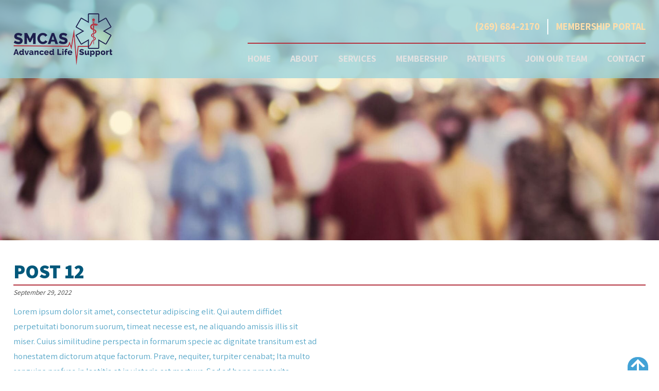

--- FILE ---
content_type: text/html; charset=UTF-8
request_url: https://www.smcas.org/post-12
body_size: 4832
content:
<!DOCTYPE html><html lang="en-US" class="no-js"><head><title>Post 12</title><meta name='robots' content='max-image-preview:large' /><meta name="Content-Type" charset="utf-8"><meta http-equiv="X-UA-Compatible" content="ID=EDGE"><meta name="viewport" content="width=device-width, initial-scale=1.0"><link rel="shortcut icon" href="https://www.smcas.org/wp-content/themes/bluefire/img/favicon.ico" type="image/x-icon"><link rel="apple-touch-icon-precomposed" href="https://www.smcas.org/wp-content/themes/bluefire/img/apple-touch-icon-precomposed-min.png" type="image/x-icon"><link rel="apple-touch-icon-precomposed" href="https://www.smcas.org/wp-content/themes/bluefire/img/apple-touch-icon-72x72-precomposed-min.png" type="image/x-icon"><link rel="apple-touch-icon-precomposed" href="https://www.smcas.org/wp-content/themes/bluefire/img/apple-touch-icon-114x114-precomposed-min.png" type="image/x-icon"><link rel="apple-touch-icon-precomposed" href="https://www.smcas.org/wp-content/themes/bluefire/img/apple-touch-icon-144x144-precomposed-min.png" type="image/x-icon"><meta name="keywords" content="advanced life support ambulance, ambulance services, medical transport" /><meta name="description" content="SMCAS provides advanced life support ambulance services for any patient that needs reliable, professional transport." /><meta property="og:type" content="website" /><meta property="og:title" content="SMCAS | Ambulance Services | Medical Transport | SMCAS" /><meta property="og:description" content="SMCAS is an ambulance service that provides support to Southwest Michigan’s healthcare system though reliable transportation." /><meta property="og:url" content="https://www.smcas.org/post-12" /><meta property="og:site_name" content="SMCAS" /><meta name="twitter:card" content="summary_large_image" /><meta name="twitter:title" content="SMCAS | Ambulance Services | Medical Transport" /><meta name="twitter:description" content="SMCAS is an ambulance service that provides support to Southwest Michigan’s healthcare system though reliable transportation." /><!-- GLOBAL ADD: Google Analytics Tracking Code on this DATE: December 20, 2022 --><!-- Google tag (gtag.js) --><script async src="https://www.googletagmanager.com/gtag/js?id=G-5934FWH8Q5"></script><script> window.dataLayer = window.dataLayer || []; function gtag(){dataLayer.push(arguments);} gtag('js', new Date()); gtag('config', 'G-5934FWH8Q5');</script><link rel="alternate" type="application/rss+xml" title="SMCAS &raquo; Post 12 Comments Feed" href="https://www.smcas.org/post-12/feed" /><style id='wp-img-auto-sizes-contain-inline-css' type='text/css'>img:is([sizes=auto i],[sizes^="auto," i]){contain-intrinsic-size:3000px 1500px}
/*# sourceURL=wp-img-auto-sizes-contain-inline-css */</style><style id='classic-theme-styles-inline-css' type='text/css'>/*! This file is auto-generated */
.wp-block-button__link{color:#fff;background-color:#32373c;border-radius:9999px;box-shadow:none;text-decoration:none;padding:calc(.667em + 2px) calc(1.333em + 2px);font-size:1.125em}.wp-block-file__button{background:#32373c;color:#fff;text-decoration:none}
/*# sourceURL=/wp-includes/css/classic-themes.min.css */</style><link rel='stylesheet' id='dashicons-css' href='https://www.smcas.org/wp-includes/css/dashicons.min.css' type='text/css' media='all' /><link rel='stylesheet' id='bfm-theme-css' href='https://www.smcas.org/wp-content/themes/bluefire/dist/css/style.css' type='text/css' media='all' /><link rel='stylesheet' id='bfm-print-css' href='https://www.smcas.org/wp-content/themes/bluefire/dist/css/print.css' type='text/css' media='print' /><link rel='stylesheet' id='bfm-magnific-popup-css-css' href='https://www.smcas.org/wp-content/themes/bluefire/src/js/magnific-popup/magnific-popup.css' type='text/css' media='all' /><script type="text/javascript" src="https://www.smcas.org/wp-includes/js/jquery/jquery.min.js" id="jquery-core-js"></script><link rel="canonical" href="https://www.smcas.org/post-12" /><meta name="format-detection" content="telephone=no"><style id='global-styles-inline-css' type='text/css'>:root{--wp--preset--aspect-ratio--square: 1;--wp--preset--aspect-ratio--4-3: 4/3;--wp--preset--aspect-ratio--3-4: 3/4;--wp--preset--aspect-ratio--3-2: 3/2;--wp--preset--aspect-ratio--2-3: 2/3;--wp--preset--aspect-ratio--16-9: 16/9;--wp--preset--aspect-ratio--9-16: 9/16;--wp--preset--color--black: #000000;--wp--preset--color--cyan-bluish-gray: #abb8c3;--wp--preset--color--white: #ffffff;--wp--preset--color--pale-pink: #f78da7;--wp--preset--color--vivid-red: #cf2e2e;--wp--preset--color--luminous-vivid-orange: #ff6900;--wp--preset--color--luminous-vivid-amber: #fcb900;--wp--preset--color--light-green-cyan: #7bdcb5;--wp--preset--color--vivid-green-cyan: #00d084;--wp--preset--color--pale-cyan-blue: #8ed1fc;--wp--preset--color--vivid-cyan-blue: #0693e3;--wp--preset--color--vivid-purple: #9b51e0;--wp--preset--gradient--vivid-cyan-blue-to-vivid-purple: linear-gradient(135deg,rgb(6,147,227) 0%,rgb(155,81,224) 100%);--wp--preset--gradient--light-green-cyan-to-vivid-green-cyan: linear-gradient(135deg,rgb(122,220,180) 0%,rgb(0,208,130) 100%);--wp--preset--gradient--luminous-vivid-amber-to-luminous-vivid-orange: linear-gradient(135deg,rgb(252,185,0) 0%,rgb(255,105,0) 100%);--wp--preset--gradient--luminous-vivid-orange-to-vivid-red: linear-gradient(135deg,rgb(255,105,0) 0%,rgb(207,46,46) 100%);--wp--preset--gradient--very-light-gray-to-cyan-bluish-gray: linear-gradient(135deg,rgb(238,238,238) 0%,rgb(169,184,195) 100%);--wp--preset--gradient--cool-to-warm-spectrum: linear-gradient(135deg,rgb(74,234,220) 0%,rgb(151,120,209) 20%,rgb(207,42,186) 40%,rgb(238,44,130) 60%,rgb(251,105,98) 80%,rgb(254,248,76) 100%);--wp--preset--gradient--blush-light-purple: linear-gradient(135deg,rgb(255,206,236) 0%,rgb(152,150,240) 100%);--wp--preset--gradient--blush-bordeaux: linear-gradient(135deg,rgb(254,205,165) 0%,rgb(254,45,45) 50%,rgb(107,0,62) 100%);--wp--preset--gradient--luminous-dusk: linear-gradient(135deg,rgb(255,203,112) 0%,rgb(199,81,192) 50%,rgb(65,88,208) 100%);--wp--preset--gradient--pale-ocean: linear-gradient(135deg,rgb(255,245,203) 0%,rgb(182,227,212) 50%,rgb(51,167,181) 100%);--wp--preset--gradient--electric-grass: linear-gradient(135deg,rgb(202,248,128) 0%,rgb(113,206,126) 100%);--wp--preset--gradient--midnight: linear-gradient(135deg,rgb(2,3,129) 0%,rgb(40,116,252) 100%);--wp--preset--font-size--small: 13px;--wp--preset--font-size--medium: 20px;--wp--preset--font-size--large: 36px;--wp--preset--font-size--x-large: 42px;--wp--preset--spacing--20: 0.44rem;--wp--preset--spacing--30: 0.67rem;--wp--preset--spacing--40: 1rem;--wp--preset--spacing--50: 1.5rem;--wp--preset--spacing--60: 2.25rem;--wp--preset--spacing--70: 3.38rem;--wp--preset--spacing--80: 5.06rem;--wp--preset--shadow--natural: 6px 6px 9px rgba(0, 0, 0, 0.2);--wp--preset--shadow--deep: 12px 12px 50px rgba(0, 0, 0, 0.4);--wp--preset--shadow--sharp: 6px 6px 0px rgba(0, 0, 0, 0.2);--wp--preset--shadow--outlined: 6px 6px 0px -3px rgb(255, 255, 255), 6px 6px rgb(0, 0, 0);--wp--preset--shadow--crisp: 6px 6px 0px rgb(0, 0, 0);}:where(.is-layout-flex){gap: 0.5em;}:where(.is-layout-grid){gap: 0.5em;}body .is-layout-flex{display: flex;}.is-layout-flex{flex-wrap: wrap;align-items: center;}.is-layout-flex > :is(*, div){margin: 0;}body .is-layout-grid{display: grid;}.is-layout-grid > :is(*, div){margin: 0;}:where(.wp-block-columns.is-layout-flex){gap: 2em;}:where(.wp-block-columns.is-layout-grid){gap: 2em;}:where(.wp-block-post-template.is-layout-flex){gap: 1.25em;}:where(.wp-block-post-template.is-layout-grid){gap: 1.25em;}.has-black-color{color: var(--wp--preset--color--black) !important;}.has-cyan-bluish-gray-color{color: var(--wp--preset--color--cyan-bluish-gray) !important;}.has-white-color{color: var(--wp--preset--color--white) !important;}.has-pale-pink-color{color: var(--wp--preset--color--pale-pink) !important;}.has-vivid-red-color{color: var(--wp--preset--color--vivid-red) !important;}.has-luminous-vivid-orange-color{color: var(--wp--preset--color--luminous-vivid-orange) !important;}.has-luminous-vivid-amber-color{color: var(--wp--preset--color--luminous-vivid-amber) !important;}.has-light-green-cyan-color{color: var(--wp--preset--color--light-green-cyan) !important;}.has-vivid-green-cyan-color{color: var(--wp--preset--color--vivid-green-cyan) !important;}.has-pale-cyan-blue-color{color: var(--wp--preset--color--pale-cyan-blue) !important;}.has-vivid-cyan-blue-color{color: var(--wp--preset--color--vivid-cyan-blue) !important;}.has-vivid-purple-color{color: var(--wp--preset--color--vivid-purple) !important;}.has-black-background-color{background-color: var(--wp--preset--color--black) !important;}.has-cyan-bluish-gray-background-color{background-color: var(--wp--preset--color--cyan-bluish-gray) !important;}.has-white-background-color{background-color: var(--wp--preset--color--white) !important;}.has-pale-pink-background-color{background-color: var(--wp--preset--color--pale-pink) !important;}.has-vivid-red-background-color{background-color: var(--wp--preset--color--vivid-red) !important;}.has-luminous-vivid-orange-background-color{background-color: var(--wp--preset--color--luminous-vivid-orange) !important;}.has-luminous-vivid-amber-background-color{background-color: var(--wp--preset--color--luminous-vivid-amber) !important;}.has-light-green-cyan-background-color{background-color: var(--wp--preset--color--light-green-cyan) !important;}.has-vivid-green-cyan-background-color{background-color: var(--wp--preset--color--vivid-green-cyan) !important;}.has-pale-cyan-blue-background-color{background-color: var(--wp--preset--color--pale-cyan-blue) !important;}.has-vivid-cyan-blue-background-color{background-color: var(--wp--preset--color--vivid-cyan-blue) !important;}.has-vivid-purple-background-color{background-color: var(--wp--preset--color--vivid-purple) !important;}.has-black-border-color{border-color: var(--wp--preset--color--black) !important;}.has-cyan-bluish-gray-border-color{border-color: var(--wp--preset--color--cyan-bluish-gray) !important;}.has-white-border-color{border-color: var(--wp--preset--color--white) !important;}.has-pale-pink-border-color{border-color: var(--wp--preset--color--pale-pink) !important;}.has-vivid-red-border-color{border-color: var(--wp--preset--color--vivid-red) !important;}.has-luminous-vivid-orange-border-color{border-color: var(--wp--preset--color--luminous-vivid-orange) !important;}.has-luminous-vivid-amber-border-color{border-color: var(--wp--preset--color--luminous-vivid-amber) !important;}.has-light-green-cyan-border-color{border-color: var(--wp--preset--color--light-green-cyan) !important;}.has-vivid-green-cyan-border-color{border-color: var(--wp--preset--color--vivid-green-cyan) !important;}.has-pale-cyan-blue-border-color{border-color: var(--wp--preset--color--pale-cyan-blue) !important;}.has-vivid-cyan-blue-border-color{border-color: var(--wp--preset--color--vivid-cyan-blue) !important;}.has-vivid-purple-border-color{border-color: var(--wp--preset--color--vivid-purple) !important;}.has-vivid-cyan-blue-to-vivid-purple-gradient-background{background: var(--wp--preset--gradient--vivid-cyan-blue-to-vivid-purple) !important;}.has-light-green-cyan-to-vivid-green-cyan-gradient-background{background: var(--wp--preset--gradient--light-green-cyan-to-vivid-green-cyan) !important;}.has-luminous-vivid-amber-to-luminous-vivid-orange-gradient-background{background: var(--wp--preset--gradient--luminous-vivid-amber-to-luminous-vivid-orange) !important;}.has-luminous-vivid-orange-to-vivid-red-gradient-background{background: var(--wp--preset--gradient--luminous-vivid-orange-to-vivid-red) !important;}.has-very-light-gray-to-cyan-bluish-gray-gradient-background{background: var(--wp--preset--gradient--very-light-gray-to-cyan-bluish-gray) !important;}.has-cool-to-warm-spectrum-gradient-background{background: var(--wp--preset--gradient--cool-to-warm-spectrum) !important;}.has-blush-light-purple-gradient-background{background: var(--wp--preset--gradient--blush-light-purple) !important;}.has-blush-bordeaux-gradient-background{background: var(--wp--preset--gradient--blush-bordeaux) !important;}.has-luminous-dusk-gradient-background{background: var(--wp--preset--gradient--luminous-dusk) !important;}.has-pale-ocean-gradient-background{background: var(--wp--preset--gradient--pale-ocean) !important;}.has-electric-grass-gradient-background{background: var(--wp--preset--gradient--electric-grass) !important;}.has-midnight-gradient-background{background: var(--wp--preset--gradient--midnight) !important;}.has-small-font-size{font-size: var(--wp--preset--font-size--small) !important;}.has-medium-font-size{font-size: var(--wp--preset--font-size--medium) !important;}.has-large-font-size{font-size: var(--wp--preset--font-size--large) !important;}.has-x-large-font-size{font-size: var(--wp--preset--font-size--x-large) !important;}
/*# sourceURL=global-styles-inline-css */</style></head><body class="wp-singular post-template-default single single-post postid-519 single-format-standard wp-theme-bluefire is-subpage browser-chrome tax-term-uncategorized"><section id="header1"><div class="inner"><div class="company-logo"><figure class="imagewrapper"><a href="/"><img loading="lazy" src="https://www.smcas.org/wp-content/uploads/new-default-logo.png" title="new-default-logo" alt="" width="192" height="101"></a></figure></div><div id="blockgroup1" class="blockgroup"><div id="wysiwyg_widgets_widget-2" class="itembox widget widget_wysiwyg_widgets_widget"><!-- Widget by WYSIWYG Widgets v2.3.8 - https://wordpress.org/plugins/wysiwyg-widgets/ --><p><a href="tel: 2696842170">(269) 684-2170</a></p><p><a href="https://smcas.wildapricot.org/" target="_blank" rel="noopener">Membership Portal</a></p><!-- / WYSIWYG Widgets --></div><div id="nav_menu-2" class="itembox widget widget_nav_menu"><div class="menu-main-menu-container"><ul id="menu-main-menu" class="menu"></li><li id="menu-item-782" class="menu-item depth1"><a href="https://www.smcas.org/" >Home</a></li><li id="menu-item-784" class="menu-item depth1"><a href="https://www.smcas.org/about" >About</a><ul class="sub-menu depth2"><li id="menu-item-786" class="menu-item depth2"><a href="https://www.smcas.org/about/about-smcas" >About SMCAS</a></li><li id="menu-item-788" class="menu-item depth2"><a href="https://www.smcas.org/about/leadership-team" >Leadership Team</a></li><li id="menu-item-790" class="menu-item depth2"><a href="https://www.smcas.org/about/board-of-trustees" >Board of Trustees</a></li><li id="menu-item-792" class="menu-item depth2"><a href="https://www.smcas.org/about/community-involvement-events" >Community Involvement &#038; Events</a></li><li id="menu-item-796" class="menu-item depth2"><a href="https://www.smcas.org/about/locations" >Locations</a></li></ul><li id="menu-item-798" class="menu-item depth1"><a href="https://www.smcas.org/services" >Services</a><ul class="sub-menu depth2"><li id="menu-item-800" class="menu-item depth2"><a href="https://www.smcas.org/services/what-we-do" >What We Do</a></li><li id="menu-item-802" class="menu-item depth2"><a href="https://www.smcas.org/services/911-emergency-response" >911 Emergency Response</a></li><li id="menu-item-804" class="menu-item depth2"><a href="https://www.smcas.org/services/911-emergency-response/nonemergency-transports" >Non-Emergency Transports</a></li><li id="menu-item-919" class="menu-item depth2"><a href="https://www.smcas.org/special-event-medical-coverage" >Special Event Medical Coverage</a></li><li id="menu-item-808" class="menu-item depth2"><a href="https://www.smcas.org/services/education-programs" >Education Programs</a></li><li id="menu-item-810" class="menu-item depth2"><a href="https://www.smcas.org/services/faqs" >FAQs</a></li></ul><li id="menu-item-812" class="menu-item depth1"><a href="https://www.smcas.org/membership" >Membership</a></li><li id="menu-item-820" class="menu-item depth1"><a href="https://www.smcas.org/patients" >Patients</a><ul class="sub-menu depth2"><li id="menu-item-824" class="menu-item depth2"><a href="https://www.smcas.org/patients/make-an-online-payment" >Make an Online Payment</a></li><li id="menu-item-826" class="menu-item depth2"><a href="https://www.smcas.org/patients/feedback-form" >Feedback Form</a></li></ul><li id="menu-item-794" class="menu-item depth1"><a href="https://www.smcas.org/join-our-team" >Join Our Team</a></li><li id="menu-item-828" class="menu-item depth1"><a href="https://www.smcas.org/contact" >Contact</a></ul></div></div></div></div></section><section id="header3"><div class="banner"><div class="slideshow-banner-box banner animateoverlay-no short" ><div class="itembox active starting"><div class="slidebox"><figure class="imagewrapper"><img loading="lazy" src="https://www.smcas.org/wp-content/uploads/default-subpage-banner-min.jpg" title="default-subpage-banner-min" alt="" width="1920" height="700"></figure></div><div class="overlay two"></div><div class="overlay animateoverlay-no nothingtoshow active starting"><div class="centerbox"></div></div></div></div></div></section><section id="content" class="single-post outer"><div class="inner" style="padding-bottom: 1px;"><h1 style="text-align: left">Post 12</h1><div class="contentwrap"><div class="textwrap"><div class="post-meta"><div class="date-date">September 29, 2022</div></div><p>Lorem ipsum dolor sit amet, consectetur adipiscing elit. Qui autem diffidet perpetuitati bonorum suorum, timeat necesse est, ne aliquando amissis illis sit miser. Cuius similitudine perspecta in formarum specie ac dignitate transitum est ad honestatem dictorum atque factorum. Prave, nequiter, turpiter cenabat; Ita multo sanguine profuso in laetitia et in victoria est mortuus. Sed ad bona praeterita redeamus. Cum ageremus, inquit, vitae beatum et eundem supremum diem, scribebamus haec. Hoc mihi cum tuo fratre convenit. Nihilo beatiorem esse Metellum quam Regulum. </p><p>Hoc etsi multimodis reprehendi potest, tamen accipio, quod dant. Ad corpus diceres pertinere-, sed ea, quae dixi, ad corpusne refers? Color egregius, integra valitudo, summa gratia, vita denique conferta voluptatum omnium varietate. Nam quibus rebus efficiuntur voluptates, eae non sunt in potestate sapientis. Atque haec ita iustitiae propria sunt, ut sint virtutum reliquarum communia. Mihi enim erit isdem istis fortasse iam utendum. </p><p>Duo Reges: constructio interrete. Vos autem cum perspicuis dubia debeatis illustrare, dubiis perspicua conamini tollere. Quo studio cum satiari non possint, omnium ceterarum rerum obliti níhil abiectum, nihil humile cogitant; Est enim effectrix multarum et magnarum voluptatum. Conclusum est enim contra Cyrenaicos satis acute, nihil ad Epicurum. Non enim, si omnia non sequebatur, idcirco non erat ortus illinc. Multa sunt dicta ab antiquis de contemnendis ac despiciendis rebus humanis; Hoc uno captus Erillus scientiam summum bonum esse defendit nec rem ullam aliam per se expetendam. </p><p>Etsi qui potest intellegi aut cogitari esse aliquod animal, quod se oderit? Num quid tale Democritus? Quicquid porro animo cernimus, id omne oritur a sensibus; Quid igitur dubitamus in tota eius natura quaerere quid sit effectum? </p><p>Atqui reperies, inquit, in hoc quidem pertinacem; Itaque si aut requietem natura non quaereret aut eam posset alia quadam ratione consequi. At ille non pertimuit saneque fidenter: Istis quidem ipsis verbis, inquit; Hos contra singulos dici est melius. </p></div></div></div></section><section id="footer1"><div class="inner"><div id="wysiwyg_widgets_widget-5" class="itembox widget widget_wysiwyg_widgets_widget"><!-- Widget by WYSIWYG Widgets v2.3.8 - https://wordpress.org/plugins/wysiwyg-widgets/ --><h3>For more information, please contact us today!</h3><p><a class="button more-link" href="/contact">Contact Us</a></p><!-- / WYSIWYG Widgets --></div></div></section><section id="footer2"><div class="inner"><div id="wysiwyg_widgets_widget-3" class="itembox widget widget_wysiwyg_widgets_widget"><!-- Widget by WYSIWYG Widgets v2.3.8 - https://wordpress.org/plugins/wysiwyg-widgets/ --><p><a href="/"><img class="alignnone size-full wp-image-1408" src="https://www.smcas.org/wp-content/uploads/newfooter-logo-min.png" alt="" width="242" height="127" /></a></p><!-- / WYSIWYG Widgets --></div><div id="wysiwyg_widgets_widget-4" class="itembox widget widget_wysiwyg_widgets_widget"><!-- Widget by WYSIWYG Widgets v2.3.8 - https://wordpress.org/plugins/wysiwyg-widgets/ --><p><a href="https://goo.gl/maps/PC6wnzopCMfrPxRm6" target="_blank" rel="noopener">2100 Chicago Road<br />Niles, MI 49120</a></p><p>Phone: <a href="tel: 2696842170">(269) 684-2170</a></p><!-- / WYSIWYG Widgets --></div><div class="social-wrapper square"><div class="itemwrapper"><div class="itembox"><a href="https://www.facebook.com/SMCAS.EMS" target="_blank"><div class="icon facebook"></div></a></div></div></div></div></section><footer id="bfm-credits" class="clearfix outer"><div class="inner"><div class="credits copyright">&copy;2026 SMCAS All Rights Reserved.</div><div class="credits webdesign"><a href="http://www.bluefiremediagroup.com" target="_blank" title="Click here to visit the Blue Fire Media Web Designers website.">Web Design</a> by Blue Fire Media</div><div class="credits sitemap"><a href="/sitemap" title="Click here to view the Sitemap page of this website.">Sitemap</a> | <a href="/wp-admin" title="Click here to login to this website.">Login</a></div></div></footer><div class="js-back-to-top icon-arrow-up2"></div><script type="speculationrules">{"prefetch":[{"source":"document","where":{"and":[{"href_matches":"/*"},{"not":{"href_matches":["/wp-*.php","/wp-admin/*","/wp-content/uploads/*","/wp-content/*","/wp-content/plugins/*","/wp-content/themes/bluefire/*","/*\\?(.+)"]}},{"not":{"selector_matches":"a[rel~=\"nofollow\"]"}},{"not":{"selector_matches":".no-prefetch, .no-prefetch a"}}]},"eagerness":"conservative"}]}</script><script type="text/javascript" src="https://www.smcas.org/wp-content/themes/bluefire/dist/js/site.min.js" id="bfm-scripts-js"></script><script type="text/javascript" src="https://www.smcas.org/wp-content/themes/bluefire/src/js/magnific-popup/magnific.popup.min.js" id="bfm-magnific-popup-js-js"></script></body></html>

--- FILE ---
content_type: text/css
request_url: https://www.smcas.org/wp-content/themes/bluefire/dist/css/style.css
body_size: 53413
content:
@import url(https://fonts.googleapis.com/css2?family=Assistant:wght@400;600;700;800);a,abbr,acronym,address,applet,article,aside,audio,b,big,blockquote,body,canvas,caption,center,cite,code,dd,del,details,dfn,div,dl,dt,em,embed,fieldset,figcaption,figure,footer,form,h1,h2,h3,h4,h5,h6,header,hgroup,html,i,iframe,img,ins,kbd,label,legend,li,mark,menu,nav,object,ol,output,p,pre,q,ruby,s,samp,section,small,span,strike,strong,sub,summary,sup,table,tbody,td,tfoot,th,thead,time,tr,tt,u,ul,var,video{margin:0;padding:0;border:0;font-size:100%;vertical-align:baseline}article,aside,details,figcaption,figure,footer,header,hgroup,menu,nav,section{display:block}body{line-height:1}ol,ul{list-style:none}blockquote,q{quotes:none}blockquote:after,blockquote:before,q:after,q:before{content:'';content:none}table{border-collapse:collapse;border-spacing:0}html{overflow-x:hidden;overflow-y:scroll}html a:focus{outline:0}a,a:active,a:hover{outline:0;text-decoration:none;cursor:pointer}ol{list-style-type:decimal;padding-left:40px;margin:1em 0}ul{list-style-type:disc;padding-left:40px;margin:1em 0}li{line-height:1.3em}figure{padding:0;line-height:0}.screen-reader-response{display:none!important}.search-form-widget{position:absolute;margin:0;top:0;right:0;max-width:200px}.search-results{margin:0 0 30px}.search-result{margin:30px 0 0 0;padding:0 0 30px;border-bottom:1px solid #e2e2e2}.search-result img{display:none}.search-result span.standout{background:#000;color:#fff;display:inline-block;padding:2px 15px;border-radius:5px}.widget_nav_menu{width:100%;z-index:600;margin-top:0;border-top:2px solid #b4323e;-webkit-box-sizing:border-box;box-sizing:border-box}.widget_nav_menu > div{position:relative;z-index:600;width:100%;line-height:0;display:-webkit-box;display:-ms-flexbox;display:flex;-webkit-box-pack:end;-ms-flex-pack:end;justify-content:flex-end}.widget_nav_menu .menu{width:100%;display:-webkit-box;display:-ms-flexbox;display:flex;-webkit-box-pack:justify;-ms-flex-pack:justify;justify-content:space-between;-webkit-box-align:center;-ms-flex-align:center;align-items:center;-ms-flex-wrap:wrap;flex-wrap:wrap;list-style:none;padding:0;-webkit-margin-before:0;-webkit-margin-after:0;-webkit-padding-start:0;margin:0}.widget_nav_menu .menu .menu-item{margin:0;padding:0;line-height:0;display:inline-block;line-height:1em}.widget_nav_menu .menu .menu-item a{display:block;white-space:nowrap;-webkit-transition:all .3s;transition:all .3s}.widget_nav_menu .menu .menu-item .sub-menu{position:relative;display:none;min-width:200px;margin:0;-webkit-margin-before:0;-webkit-margin-after:0;-webkit-padding-start:0;-webkit-transition:all .3s;transition:all .3s;padding-top:20px;padding-left:0}.widget_nav_menu .menu .menu-item:hover .sub-menu{display:block;position:absolute;bottom:0;-webkit-transform:translateY(100%);transform:translateY(100%);padding-left:0}.widget_nav_menu .menu .menu-item .sub-menu .menu-item{display:block;position:relative}.widget_nav_menu .menu .menu-item .sub-menu:nth-of-type(2){-webkit-transform:translateY(100%) translateX(100%);transform:translateY(100%) translateX(100%)}.widget_nav_menu .menu > .menu-item > a{color:#e2e2e2;background:0 0;font-size:calc(12pt + .15vw);padding:20px 0 10px;font-weight:700;margin-left:0;text-transform:uppercase;line-height:1em}.widget_nav_menu .menu > .menu-item > a:hover{color:#ffdeab;background:0 0}.widget_nav_menu .menu > .menu-item.current-menu-item > a{color:#ffdeab;background:0 0}.widget_nav_menu .menu > .menu-item.current-menu-parent > a{color:#ffdeab;background:0 0}.widget_nav_menu .menu .sub-menu > .menu-item > a{color:#b4323e;background:#fff;font-size:16px;font-weight:400;text-transform:none;padding:10px 12px 10px;line-height:1em}.widget_nav_menu .menu .sub-menu > .menu-item > a:hover{color:#b4323e;background:#ffdeab}.widget_nav_menu .menu .sub-menu > .menu-item.current-menu-item > a{color:#b4323e;background:#ffdeab}.nav-mobile{display:none;cursor:pointer;position:absolute;top:0;right:0;height:56px;width:56px;font-size:25px;margin-right:0;z-index:2000}.nav-mobile .menuicon{width:100%;height:100%;display:-webkit-box;display:-ms-flexbox;display:flex;-webkit-box-pack:center;-ms-flex-pack:center;justify-content:center;-webkit-box-align:center;-ms-flex-align:center;align-items:center;font-family:"dashicons"}.nav-mobile .menuicon:before{content:"\f349";color:#eee}.nav-mobile.nav-mobile-open .menuicon:before{color:#ffdeab}.widget_nav_menu .menu .menu-item .sub-menu .sub-menu{display:none}.widget_nav_menu_top_row{width:100%;display:-webkit-box;display:-ms-flexbox;display:flex;-ms-flex-pack:distribute;justify-content:space-around;-webkit-box-align:center;-ms-flex-align:center;align-items:center;-ms-flex-wrap:wrap;flex-wrap:wrap}.widget_nav_menu_top_row .centerbox{display:inline-block}.widget_nav_menu_top_row .menu{display:inline-block;list-style:none;padding:0;-webkit-margin-before:0;-webkit-margin-after:0;-webkit-padding-start:0;margin:0}.widget_nav_menu_top_row .menu .menu-item{margin:0;padding:0;line-height:0;display:inline-block;line-height:1em}.widget_nav_menu_top_row .menu .menu-item a{color:#e2e2e2;background:0 0;font-size:16px;padding:10px 5px;font-weight:700;text-transform:uppercase;line-height:1em;display:block}.widget_nav_menu_top_row .menu .menu-item a:hover{color:#ffdeab}.widget_nav_menu_top_row .menu .menu-item.current-menu-item a{color:#ffdeab}.widget_nav_menu_top_row .menu .menu-item.current-menu-parent a{color:#ffdeab}.widget_nav_sub_menu_part{display:inline-block}.widget_nav_sub_menu_part h2{color:#e2e2e2;font-size:calc(12pt + .3vw);text-transform:uppercase}.widget_nav_sub_menu_part .menu{padding:0;margin:0}.widget_nav_sub_menu_part .menu .menu-item{list-style:none}.widget_nav_sub_menu_part .menu .menu-item a{color:#fff;-webkit-transition:all .3s;transition:all .3s}.widget_nav_sub_menu_part .menu .menu-item a:hover{color:#e2e2e2}@media only screen and (max-width:1100px){.widget_nav_menu{width:100%}.widget_nav_menu > div{height:56px;padding:0 0;margin-top:0}.widget_nav_menu .menu{display:none}.widget_nav_menu .menu.nav-active{display:block;position:absolute;bottom:0;right:0;-webkit-transform:translateY(100%);transform:translateY(100%)}.widget_nav_menu .menu.nav-active .menu-item{display:block;margin-top:-1px}.widget_nav_menu .menu.nav-active .menu-item .sub-menu{display:block;position:relative;-webkit-transform:translateY(0);transform:translateY(0)}.widget_nav_menu .menu.nav-active > .menu-item > a{color:#b4323e;background:#fff;font-size:18px;font-weight:400;text-transform:none;padding:8px 12px 8px;line-height:1em}.widget_nav_menu .menu.nav-active > .menu-item.current-page-ancestor > a{color:#b4323e;background:#fff}.widget_nav_menu .menu.nav-active > .menu-item > a:hover{color:#b4323e;background:#ffdeab}.widget_nav_menu .menu.nav-active > .menu-item.current-menu-item > a{color:#b4323e;background:#ffdeab}.widget_nav_menu .menu.nav-active .sub-menu > .menu-item > a{color:#b4323e;background:#fff;font-size:18px;font-weight:400;text-transform:none;padding:8px 34px 8px 34px;line-height:1em}.widget_nav_menu .menu.nav-active .sub-menu > .menu-item > a:hover{color:#b4323e;background:#ffdeab}.widget_nav_menu .menu.nav-active .sub-menu > .menu-item.current-menu-item > a{color:#b4323e;background:#ffdeab}.widget_nav_menu .menu.nav-active .sub-menu .sub-menu .menu-item > a{padding:8px 34px 8px 56px}.nav-mobile{display:block;width:56px;height:56px;padding:0}.nav-mobile .menuicon:before{position:relative;left:0}.nav{width:100%;height:56px;margin-left:0}}.slideshow-banner-box{position:relative}.slideshow-banner-box.slideshow .itembox:nth-child(1){position:relative}.slideshow-banner-box.slideshow .itembox{position:absolute;top:0;left:0;z-index:1;opacity:0;-webkit-transition:all 1s;transition:all 1s}.slideshow-banner-box.slideshow .itembox.inactive{opacity:0;z-index:2}.slideshow-banner-box.slideshow .itembox.active{opacity:1;z-index:3}.slideshow-banner-box .slidebox{line-height:0}.slideshow-banner-box .overlay{position:absolute;top:0;left:0;width:100%;height:100%;display:-webkit-box;display:-ms-flexbox;display:flex;-ms-flex-pack:distribute;justify-content:space-around;-webkit-box-align:end;-ms-flex-align:end;align-items:flex-end;overflow:hidden;opacity:1}.slideshow-banner-box .overlay.two{background-image:-webkit-gradient(linear,left top,left bottom,from(transparent),color-stop(rgba(2,88,123,.1)),to(rgba(2,88,123,.7)));background-image:linear-gradient(transparent,rgba(2,88,123,.1),rgba(2,88,123,.7))}.slideshow-banner-box .centerbox{display:inline-block;padding:20px;-webkit-box-sizing:border-box;box-sizing:border-box;text-align:center;margin-bottom:3vw}.slideshow-banner-box .titlewrap{color:#fff;font-size:calc(16pt + 2.6vw);font-weight:800;text-shadow:3px 3px 10px rgba(0,0,0,.6);text-transform:uppercase;letter-spacing:2.3px}.slideshow-banner-box .subtitlewrap{color:#ffdeab;max-width:800px;font-size:calc(14pt + 1vw);font-weight:700;margin:10px auto 0;line-height:1.3em;letter-spacing:.2px;margin-bottom:32px}.slideshow-banner-box .buttonwrap{margin:22px 0 0 0;z-index:10}.slideshow-banner-box .buttonwrap a.button{color:#02587b;background-color:#fff;border-color:#fff}.slideshow-banner-box .buttonwrap a.button:hover{background-color:#ffdeab;border-color:#ffdeab}.slideshow-banner-box .overlay.nothingtoshow{display:none}.is-subpage .slideshow-banner-box .overlay.two{background-image:none}.slideshow-banner-box .itembox.active.starting .overlay.animateoverlay-no .centerbox{opacity:1}.slideshow-banner-box .itembox.active.starting .overlay.animateoverlay-yes .centerbox{opacity:0;-webkit-transform:translateY(100vh);transform:translateY(100vh)}.slideshow-banner-box .itembox .overlay.animateoverlay-yes .centerbox{opacity:0;-webkit-transform:translateY(100vh);transform:translateY(100vh)}.slideshow-banner-box .itembox.active .overlay.animateoverlay-yes .centerbox{-webkit-transition-delay:.5s;transition-delay:.5s;-webkit-transition:all 1s;transition:all 1s;-webkit-transform:translateY(0);transform:translateY(0);opacity:1}.slideshow-banner-box .itembox.inactive .overlay.animateoverlay-yes .centerbox{-webkit-transform:translateY(0);transform:translateY(0);opacity:0}.social-wrapper .itemwrapper{display:-webkit-box;display:-ms-flexbox;display:flex;-webkit-box-pack:start;-ms-flex-pack:start;justify-content:flex-start;-webkit-box-align:center;-ms-flex-align:center;align-items:center;-ms-flex-wrap:wrap;flex-wrap:wrap}.social-wrapper .itembox{display:inline-block;margin:3px 5px 3px 0}.social-wrapper .itembox:nth-last-child(1){margin-right:0}.social-wrapper .itembox a{background:#fff;color:#02587b;text-decoration:none;display:-webkit-box;display:-ms-flexbox;display:flex;-ms-flex-pack:distribute;justify-content:space-around;-webkit-box-align:center;-ms-flex-align:center;align-items:center;-webkit-transition:all .3s;transition:all .3s}.social-wrapper .itembox a:hover{background-color:#ffdeab}.social-wrapper .icon{line-height:0;height:65px;width:65px;display:-webkit-box;display:-ms-flexbox;display:flex;-ms-flex-pack:distribute;justify-content:space-around;-webkit-box-align:center;-ms-flex-align:center;align-items:center}.social-wrapper .icon:after{font-family:"dashicons";font-size:calc(65px * .7)}.social-wrapper.round .itembox a{border-radius:50%}.social-wrapper.square-rounded-corners .itembox a{border-radius:5px}.social-wrapper.no-background .itembox a{background-color:transparent}.social-wrapper .icon.share:after{content:"\f237"}.social-wrapper .icon.rss:after{content:"\f303"}.social-wrapper .icon.email:after{content:"\f466"}.social-wrapper .icon.networking:after{content:"\f325"}.social-wrapper .icon.amazon:after{content:"\f162"}.social-wrapper .icon.facebook:after{content:"\f305"}.social-wrapper .icon.google:after{content:"\f18b"}.social-wrapper .icon.instagram:after{content:"\f12d"}.social-wrapper .icon.linkedin:after{content:"\f18d"}.social-wrapper .icon.pinterest:after{content:"\f192"}.social-wrapper .icon.podio:after{content:"\f19c"}.social-wrapper .icon.reddit:after{content:"\f195"}.social-wrapper .icon.spotify:after{content:"\f196"}.social-wrapper .icon.twitch:after{content:"\f199"}.social-wrapper .icon.twitter:after{content:"\f301"}.social-wrapper .icon.whatsapp:after{content:"\f19a"}.social-wrapper .icon.youtube:after{content:"\f19b"}#lpcallouts .full-width-wrapper{display:-webkit-box;display:-ms-flexbox;display:flex;-webkit-box-pack:start;-ms-flex-pack:start;justify-content:flex-start;-webkit-box-align:start;-ms-flex-align:start;align-items:flex-start;-ms-flex-wrap:wrap;flex-wrap:wrap}#lpcallouts .inner{padding-top:0;padding-bottom:0}#lpcallouts .lp-section div.wp-caption{width:100%!important}#lpcallouts .element.lp-section p:nth-of-type(1){margin-top:0;line-height:0}#lpcallouts .element.one-cols{position:relative;width:100%;margin-bottom:4%}#lpcallouts .element.two-cols{position:relative;width:48%;margin-right:4%;margin-bottom:4%;display:block;float:left}#lpcallouts .element.two-cols:nth-child(2n+2){margin-right:0}#lpcallouts .element.two-cols:nth-child(2n+3){clear:both}#lpcallouts .element.three-cols{position:relative;width:31.33%;margin-right:3%;margin-bottom:3%;display:block;float:left}#lpcallouts .element.three-cols:nth-child(3n+3){margin-right:0}#lpcallouts .element.three-cols:nth-child(3n+4){clear:both}#lpcallouts .element.four-cols{position:relative;width:22.75%;margin-right:3%;margin-bottom:3%;display:block;float:left}#lpcallouts .element.four-cols:nth-child(4n+4){margin-right:0}#lpcallouts .element.four-cols:nth-child(4n+5){clear:both}#lpcallouts .element.five-cols{position:relative;width:18.4%;margin-right:2%;margin-bottom:2%;display:block;float:left}#lpcallouts .element.five-cols:nth-child(5n+5){margin-right:0}#lpcallouts .element.five-cols:nth-child(5n+6){clear:both}#lpcallouts .element.six-cols{position:relative;width:15%;margin-right:2%;margin-bottom:2%;display:block;float:left}#lpcallouts .element.six-cols:nth-child(6n+6){margin-right:0}#lpcallouts .element.six-cols:nth-child(6n+7){clear:both}#lpbottom{width:100%;display:block;margin-top:-2%}#lpbottom .inner{padding-top:0;padding-bottom:0}@media only screen and (max-width:1200px){#lpcallouts .element.six-cols:nth-child(6n+6){margin-right:2%}#lpcallouts .element.six-cols:nth-child(6n+7){clear:none}#lpcallouts .element.six-cols{width:18.4%;margin-right:2%;margin-bottom:2%}#lpcallouts .element.six-cols:nth-child(5n+5){margin-right:0}#lpcallouts .element.six-cols:nth-child(5n+6){clear:both}}@media only screen and (max-width:1024px){#lpcallouts .element.three-cols:nth-child(3n+3){margin-right:4%}#lpcallouts .element.three-cols:nth-child(3n+4){clear:none}#lpcallouts .element.three-cols{width:48%;margin-right:4%;margin-bottom:4%}#lpcallouts .element.three-cols:nth-child(2n+2){margin-right:0}#lpcallouts .element.three-cols:nth-child(2n+3){clear:both}#lpcallouts .element.four-cols:nth-child(4n+4){margin-right:3%}#lpcallouts .element.four-cols:nth-child(4n+5){clear:none}#lpcallouts .element.four-cols{width:31.33%;margin-right:3%;margin-bottom:3%}#lpcallouts .element.four-cols:nth-child(3n+3){margin-right:0}#lpcallouts .element.four-cols:nth-child(3n+4){clear:both}#lpcallouts .element.five-cols:nth-child(5n+5){margin-right:3%}#lpcallouts .element.five-cols:nth-child(5n+6){clear:none}#lpcallouts .element.five-cols{width:22.75%;margin-right:3%;margin-bottom:3%}#lpcallouts .element.five-cols:nth-child(4n+4){margin-right:0}#lpcallouts .element.five-cols:nth-child(4n+5){clear:both}#lpcallouts .element.six-cols:nth-child(6n+6){margin-right:3%}#lpcallouts .element.six-cols:nth-child(5n+5){margin-right:3%}#lpcallouts .element.six-cols:nth-child(5n+6){clear:none}#lpcallouts .element.six-cols{width:22.75%;margin-right:3%;margin-bottom:3%}#lpcallouts .element.six-cols:nth-child(4n+4){margin-right:0}#lpcallouts .element.six-cols:nth-child(4n+5){clear:both}}@media only screen and (max-width:850px){#lpcallouts .element.five-cols:nth-child(4n+4){margin-right:3%}#lpcallouts .element.five-cols:nth-child(4n+5){clear:none}#lpcallouts .element.five-cols{width:31.33%;margin-right:3%;margin-bottom:3%}#lpcallouts .element.five-cols:nth-child(3n+3){margin-right:0}#lpcallouts .element.five-cols:nth-child(3n+4){clear:both}#lpcallouts .element.six-cols:nth-child(4n+4){margin-right:3%}#lpcallouts .element.six-cols:nth-child(4n+5){clear:none}#lpcallouts .element.six-cols{width:31.33%;margin-right:3%;margin-bottom:3%}#lpcallouts .element.six-cols:nth-child(3n+3){margin-right:0}#lpcallouts .element.six-cols:nth-child(3n+4){clear:both}}@media only screen and (max-width:768px){#lpcallouts .element.four-cols:nth-child(3n+3){margin-right:4%}#lpcallouts .element.four-cols:nth-child(3n+4){clear:none}#lpcallouts .element.four-cols{width:48%;margin-right:4%;margin-bottom:4%}#lpcallouts .element.four-cols:nth-child(2n+2){margin-right:0}#lpcallouts .element.four-cols:nth-child(2n+3){clear:both}}@media only screen and (max-width:640px){#lpcallouts .element.two-cols{width:100%;margin-right:0;margin-bottom:35px;clear:both}#lpcallouts .element.three-cols{width:100%;margin-right:0;margin-bottom:35px;clear:both}#lpcallouts .element.five-cols:nth-child(5n+5){margin-right:4%}#lpcallouts .element.five-cols:nth-child(3n+3){margin-right:4%}#lpcallouts .element.five-cols:nth-child(3n+4){clear:none}#lpcallouts .element.five-cols{width:48%;margin-right:4%;margin-bottom:4%}#lpcallouts .element.five-cols:nth-child(2n+2){margin-right:0}#lpcallouts .element.five-cols:nth-child(2n+3){clear:both}#lpcallouts .element.six-cols:nth-child(5n+5){margin-right:4%}#lpcallouts .element.six-cols:nth-child(3n+3){margin-right:4%}#lpcallouts .element.six-cols:nth-child(3n+4){clear:none}#lpcallouts .element.six-cols{width:48%;margin-right:4%;margin-bottom:4%}#lpcallouts .element.six-cols:nth-child(2n+2){margin-right:0}#lpcallouts .element.six-cols:nth-child(2n+3){clear:both}}@media only screen and (max-width:400px){#lpcallouts .element.four-cols{width:100%;margin-right:0;margin-bottom:35px;clear:both}#lpcallouts .element.five-cols{width:100%;margin-right:0;margin-bottom:35px;clear:both}#lpcallouts .element.six-cols{width:100%;margin-right:0;margin-bottom:35px;clear:both}}.alldocuments .inner{padding-bottom:30px}.alldocuments .header-row.row{background:#02587b;color:#fff;font-size:calc(14pt + .3vw);font-weight:400;padding:10px;border-color:#173b56;line-height:1.1em;-webkit-box-sizing:border-box;box-sizing:border-box}.alldocuments .header-row.row h2{color:#fff}.alldocuments .doc-row:nth-child(odd){background:#ececec}.alldocuments .row{padding:2px 10px;width:100%;display:-webkit-box;display:-ms-flexbox;display:flex;-webkit-box-pack:justify;-ms-flex-pack:justify;justify-content:space-between;-webkit-box-align:center;-ms-flex-align:center;align-items:center;-webkit-box-sizing:border-box;box-sizing:border-box}.alldocuments .row .doc-type{width:80px;padding:5px 10px;display:-webkit-box;display:-ms-flexbox;display:flex;-ms-flex-pack:distribute;justify-content:space-around;-webkit-box-align:center;-ms-flex-align:center;align-items:center;-webkit-box-sizing:border-box;box-sizing:border-box}.alldocuments .row .doc-title{width:calc(100% - 80px - 120px - 185px);padding:5px 10px;display:-webkit-box;display:-ms-flexbox;display:flex;-webkit-box-pack:start;-ms-flex-pack:start;justify-content:flex-start;-webkit-box-align:center;-ms-flex-align:center;align-items:center;-ms-flex-wrap:wrap;flex-wrap:wrap;-webkit-box-sizing:border-box;box-sizing:border-box}.alldocuments .row .doc-size{text-align:center;width:120px;padding:5px 10px;display:-webkit-box;display:-ms-flexbox;display:flex;-ms-flex-pack:distribute;justify-content:space-around;-webkit-box-align:center;-ms-flex-align:center;align-items:center;-webkit-box-sizing:border-box;box-sizing:border-box}.alldocuments .row .doc-link{text-align:center;width:185px;padding:5px 10px;display:-webkit-box;display:-ms-flexbox;display:flex;-ms-flex-pack:distribute;justify-content:space-around;-webkit-box-align:center;-ms-flex-align:center;align-items:center;-webkit-box-sizing:border-box;box-sizing:border-box}.alldocuments .row .doc-link .iconbox{display:none}.alldocuments .doc-row .doc-type .icon{width:32px;min-height:32px;padding-top:4px;text-align:center}.alldocuments .doc-row .doc-type .icon:before{content:"\f190";color:#a32324;font-size:32px;font-family:"dashicons";display:inline-block;margin-top:5px}.alldocuments .doc-row .doc-title{font-size:1.1em;line-height:1.2em}.alldocuments .doc-row a.button{background:#02587b;border:1px solid #02587b;color:#fff;font-size:.9em;font-weight:700;padding:14px 40px;border-radius:0;white-space:nowrap;line-height:1em;display:inline-block;text-transform:uppercase;position:relative}.alldocuments .doc-row a.button:hover{background-color:#ffdeab;border-color:#ffdeab;color:#fff;-webkit-box-shadow:0 12px 16px 0 rgba(0,0,0,.24),0 17px 50px 0 rgba(0,0,0,.19);box-shadow:0 12px 16px 0 rgba(0,0,0,.24),0 17px 50px 0 rgba(0,0,0,.19)}@media only screen and (max-width:800px){.alldocuments .row .doc-title{width:calc(100% - 80px - 185px)}.alldocuments .row .doc-size{display:none}}@media only screen and (max-width:600px){.alldocuments .row .doc-title{width:calc(100% - 150px);font-size:.85em}.alldocuments .row .doc-type{display:none}.alldocuments .row .doc-link{width:130px;font-size:.85em}.alldocuments .row .doc-link span{display:none}.alldocuments .doc-row a.button{padding:14px 20px}}@media only screen and (max-width:500px){.alldocuments .row .doc-title{width:calc(100% - 80px)}.alldocuments .row .doc-link{width:80px}.alldocuments .row .doc-link .button{display:none}.alldocuments .doc-row .doc-title{font-size:.95em}.alldocuments .doc-row .doc-link .iconbox{height:45px;width:45px;position:relative;display:inline-block}.alldocuments .doc-row .doc-link .iconbox:before{color:#02587b;content:"\f316";font-family:"dashicons";background-color:transparent;font-size:40px;display:block;line-height:1em;-webkit-transition:all .3s;transition:all .3s}.alldocuments .doc-row .doc-link .iconbox:hover:before{color:#ffdeab}}.allsponsors .inner{display:-webkit-box;display:-ms-flexbox;display:flex;-webkit-box-pack:start;-ms-flex-pack:start;justify-content:flex-start;-webkit-box-align:start;-ms-flex-align:start;align-items:flex-start;-ms-flex-wrap:wrap;flex-wrap:wrap}.allsponsors .itembox{width:18.4%;margin-right:2%;margin-bottom:20px;display:inline-block;border:1px solid #ccc;padding:10px;-webkit-box-sizing:border-box;box-sizing:border-box}.allsponsors .itembox:nth-of-type(5n+5){margin-right:0}.allsponsors .titlebox{color:#445761;font-size:calc(12pt + .2vw);text-align:center;min-height:40px;display:-webkit-box;display:-ms-flexbox;display:flex;-ms-flex-pack:distribute;justify-content:space-around;-webkit-box-align:center;-ms-flex-align:center;align-items:center;width:100%;margin-top:10px}.allsponsors .itembox a:hover .titlebox{color:#42a2d6}#carousel1{background-repeat:no-repeat;background-size:cover;background-position:center}#carousel1 .inner{max-width:100%;padding:20px 0 35px;background-color:rgba(255,255,255,.65)}#carousel1 .titlewrap{width:100%;background:0 0;margin-bottom:20px;display:-webkit-box;display:-ms-flexbox;display:flex;-ms-flex-pack:distribute;justify-content:space-around;-webkit-box-align:center;-ms-flex-align:center;align-items:center}#carousel1 .titlewrap h2{color:#02587b;font-size:calc(16pt + .75vw);font-weight:600;display:inline-block;line-height:1.2em;margin-top:0}#carousel1 .imagewrapper a{display:inline-block}#carousel1 .slideshow-container{overflow:hidden!important;width:100%;margin:0 auto;position:relative}#carousel1 .slideshow-container .slideshow{overflow:visible!important;width:15%;margin:0 auto;display:-webkit-box;display:-ms-flexbox;display:flex;-webkit-box-align:start;-ms-flex-align:start;align-items:flex-start}#carousel1 .slideshow-container .slideshow .cycle-carousel-wrap{display:-webkit-box;display:-ms-flexbox;display:flex;-webkit-box-align:center;-ms-flex-align:center;align-items:center}#carousel1 .slideshow-container .slideshow .cycle-carousel-wrap a{line-height:0}#carousel1 .slideshow-container .slideshow div{padding-left:10px;padding-right:10px}#carousel1 .buttonbox{text-align:center;margin-top:20px}#carousel1 .buttonbox a.button.more-link{background:0 0;border:1px solid #7f7f7f;color:#7f7f7f;padding:19px calc(20px + 4vw)}#carousel1 .buttonbox a.button.more-link:hover{background-color:#181818;border-color:#181818;color:#fff}.browser-ie-trident #carousel1 .slideshow-container .slideshow .cycle-carousel-wrap{display:block}.browser-ie-trident #carousel1 .slideshow-container .slideshow .cycle-carousel-wrap img{width:100%}@media only screen and (max-width:1200px){.allsponsors .itembox:nth-child(5n+5){margin-right:2.66%}.allsponsors .itembox{width:23%;margin-right:2.66%}.allsponsors .itembox:nth-child(4n+4){margin-right:0}}@media only screen and (max-width:1000px){#carousel1 .slideshow-container .slideshow{width:20%}}@media only screen and (max-width:900px){.allsponsors .itembox:nth-child(5n+5){margin-right:3.5%}.allsponsors .itembox:nth-child(4n+4){margin-right:3.5%}.allsponsors .itembox{width:31%;margin-right:3.5%}.allsponsors .itembox:nth-child(3n+3){margin-right:0}}@media only screen and (max-width:800px){#carousel1 .titlewrap h2{text-align:center}#carousel1 .slideshow-container .slideshow{width:25%}}@media only screen and (max-width:700px){.allsponsors .inner{-webkit-box-pack:justify;-ms-flex-pack:justify;justify-content:space-between}.allsponsors .itembox:nth-child(5n+5){margin-right:0}.allsponsors .itembox:nth-child(4n+4){margin-right:0}.allsponsors .itembox:nth-child(3n+3){margin-right:0}.allsponsors .itembox{width:48%;margin:0 0 20px}}@media only screen and (max-width:600px){#carousel1 .slideshow-container .slideshow{width:33%}}@media only screen and (max-width:500px){.allsponsors .itembox:nth-of-type(1n+0){width:100%;margin:0 0 30px 0;text-align:center}}.accordion-wrapper{margin:20px 0 0 0}.accordion-wrapper .accordion .accordion-title{background:#eee;color:#444;font-size:1.2em;margin-bottom:2px;padding:18px;width:100%;text-align:left;cursor:pointer;border:none;outline:0;line-height:1em;padding-right:40px;position:relative;-webkit-transition:.4s;transition:.4s;-webkit-box-sizing:border-box;box-sizing:border-box}.accordion-wrapper .accordion .accordion-title:hover{background:#ddd}.accordion-wrapper .accordion.active .accordion-title{background:#ddd}.accordion-wrapper .accordion .accordion-title:after{content:'\f140';font-family:"dashicons";color:#444;font-size:1.2em;float:right;margin-left:5px;display:block;height:20px;width:25px;position:absolute;right:10px;top:0;bottom:0;margin:auto 0}.accordion-wrapper .accordion.active .accordion-title:after{content:'\f142';font-family:"dashicons"}.accordion-wrapper .accordion.active .accordion-title:hover:after{color:#444}.accordion-wrapper .accordion .accordion-text{padding:0 18px;max-height:0;overflow:hidden;-webkit-transition:.6s ease-in-out;transition:.6s ease-in-out;opacity:0;border:1px solid transparent;-webkit-box-sizing:border-box;box-sizing:border-box}.accordion-wrapper .accordion .accordion-text.show{opacity:1;max-height:10000px}.accordion-wrapper .accordion.active .accordion-text{background:#fff;border-color:#ddd;border-top:0;margin:-2px 0 10px}#faq-section .inner{padding-bottom:30px}#faq-section .accordion-wrapper{margin-top:0}#faq-section .accordion-wrapper .titlebar h1{color:#02587b;text-align:center}#faq-section .accordion-wrapper .accordion .accordion-title{background:#02587b;color:#fff}#faq-section .accordion-wrapper .accordion .accordion-title:hover{background:#ffdeab}#faq-section .accordion-wrapper .accordion.active .accordion-title{background:#ffdeab}#faq-section .accordion-wrapper .accordion .accordion-title:after{color:#fff}#faq-section .accordion-wrapper .accordion.active .accordion-title:after{color:#fff}#faq-section .accordion-wrapper .accordion.active .accordion-title:hover:after{color:#fff}#faq-section .accordion-wrapper .accordion.active .accordion-text{border-color:#ffdeab}.gallery-teaser-section .inner{display:-webkit-box;display:-ms-flexbox;display:flex;-webkit-box-pack:start;-ms-flex-pack:start;justify-content:flex-start;-webkit-box-align:start;-ms-flex-align:start;align-items:flex-start;-ms-flex-wrap:wrap;flex-wrap:wrap}.gallery-teaser-section .gallerybox{display:inline-block;width:32%;margin:0 2% 2% 0}.gallery-teaser-section .gallerybox:nth-child(3n+3){margin-right:0}.gallery-teaser-section .gallerybox .imagewrapper{overflow:hidden;-webkit-transition:all .3s;transition:all .3s}.gallery-teaser-section .gallerybox .imagewrapper img{-webkit-transition:all .3s;transition:all .3s;width:100%;height:auto}.gallery-teaser-section .gallerybox:hover .imagewrapper img{-webkit-transform:scale3d(1.1,1.1,1);transform:scale3d(1.1,1.1,1)}.gallery-teaser-section .gallerybox .title{background:#445761;color:#fff;padding:10px 20px;font-size:1.2em;text-align:center;-webkit-box-sizing:border-box;box-sizing:border-box;width:100%;-webkit-transition:all .3s;transition:all .3s}.gallery-teaser-section .gallerybox:hover .title{background-color:#42a2d6}.gallery-wrapper{padding:20px 0;background-color:#fff;background-attachment:fixed;background-size:cover;background-position:center center;position:relative}.gallery-wrapper .overlay{position:absolute;top:0;left:0;width:100%;height:100%}.gallery-wrapper .gallerybox{margin-bottom:30px}.gallery-wrapper .gallerybox:nth-last-of-type(1){margin-bottom:0}#gallery-slider{background:0 0;padding:0 2%}#gallery-slider .inner{position:relative}#gallery-slider .gallery-slideshow{position:relative;margin:0 auto;max-height:75vh;width:auto}#gallery-slider .gallery-slideshow .slide-element{text-align:center}#gallery-slider .gallery-slideshow .slide-element img{vertical-align:top;max-height:75vh;width:auto}#gallery-slider .cycle-next{width:50px;height:50px;position:absolute;top:50%;right:0;cursor:pointer;margin-top:-25px;display:-webkit-box;display:-ms-flexbox;display:flex;-ms-flex-pack:distribute;justify-content:space-around;-webkit-box-align:center;-ms-flex-align:center;align-items:center}#gallery-slider .cycle-prev{width:50px;height:50px;position:absolute;top:50%;left:0;cursor:pointer;margin-top:-25px;display:-webkit-box;display:-ms-flexbox;display:flex;-ms-flex-pack:distribute;justify-content:space-around;-webkit-box-align:center;-ms-flex-align:center;align-items:center}#gallery-slider .cycle-next:before{color:#e2e2e2;content:"\f345";font-size:115px;font-family:"dashicons";display:inline-block;opacity:1;position:relative;text-shadow:2px 2px 4px rgba(0,0,0,.4);-webkit-transition:all .3s;transition:all .3s}#gallery-slider .cycle-prev:before{color:#e2e2e2;content:"\f341";font-size:115px;font-family:"dashicons";display:inline-block;opacity:1;position:relative;text-shadow:2px 2px 4px rgba(0,0,0,.4);-webkit-transition:all .3s;transition:all .3s}#gallery-slider .cycle-next:hover:before{color:#42a2d6}#gallery-slider .cycle-prev:hover:before{color:#42a2d6}#bottom_gallery{padding:40px 0;background-image:-webkit-gradient(linear,left top,left bottom,from(#fff),to(#ffdeab));background-image:linear-gradient(#fff,#ffdeab)}#bottom_gallery .inner{padding-bottom:0}#bottom_gallery .js-gallery{display:-webkit-box;display:-ms-flexbox;display:flex;-webkit-box-pack:start;-ms-flex-pack:start;justify-content:flex-start;-webkit-box-align:start;-ms-flex-align:start;align-items:flex-start;-ms-flex-wrap:wrap;flex-wrap:wrap}#bottom_gallery .js-gallery .element.image{display:inline-block;width:16%;margin:0 .8% .8% 0;position:relative;line-height:0}#bottom_gallery .js-gallery .element.image:nth-child(6n+6){margin-right:0}#bottom_gallery .js-gallery .element.image .overlay{background:rgba(0,0,0,.75);position:absolute;top:0;left:0;width:100%;height:100%;line-height:0;display:-webkit-box;display:-ms-flexbox;display:flex;-ms-flex-pack:distribute;justify-content:space-around;-webkit-box-align:center;-ms-flex-align:center;align-items:center;-webkit-transition:all .5s;transition:all .5s;opacity:0}#bottom_gallery .js-gallery .element.image .overlay:hover{opacity:1}#bottom_gallery .js-gallery .element.image .overlay:before{color:#fff;content:"\f179";font-family:"dashicons";font-size:calc(16pt + 3vw)}@media only screen and (max-width:1000px){.gallery-teaser-section .gallerybox:nth-child(3n+3){margin-right:2%}.gallery-teaser-section .gallerybox{display:inline-block;width:49%;margin:0 2% 2% 0}.gallery-teaser-section .gallerybox:nth-child(2n+2){margin-right:0}#bottom_gallery .js-gallery .element.image:nth-child(6n+6){margin-right:1.25%}#bottom_gallery .js-gallery .element.image{width:19%;margin:0 1.25% 1.25% 0}#bottom_gallery .js-gallery .element.image:nth-child(5n+5){margin-right:0}}@media only screen and (max-width:800px){#bottom_gallery .js-gallery .element.image:nth-child(6n+6){margin-right:1.33%}#bottom_gallery .js-gallery .element.image:nth-child(5n+5){margin-right:1.33%}#bottom_gallery .js-gallery .element.image{width:24%;margin:0 1.33% 1.33% 0}#bottom_gallery .js-gallery .element.image:nth-child(4n+4){margin-right:0}#gallery-slider .cycle-next:before{font-size:75px}#gallery-slider .cycle-prev:before{font-size:75px}}@media only screen and (max-width:600px){.gallery-teaser-section .gallerybox:nth-child(1n+0){display:inline-block;width:100%;margin:0 auto 20px;max-width:450px}#bottom_gallery .js-gallery .element.image:nth-child(6n+6){margin-right:2%}#bottom_gallery .js-gallery .element.image:nth-child(5n+5){margin-right:2%}#bottom_gallery .js-gallery .element.image:nth-child(4n+4){margin-right:2%}#bottom_gallery .js-gallery .element.image{width:32%;margin:0 2% 2% 0}#bottom_gallery .js-gallery .element.image:nth-child(3n+3){margin-right:0}}@media only screen and (max-width:500px){#gallery-slider{padding:0 0}}@media only screen and (max-width:400px){#bottom_gallery .js-gallery .element.image:nth-child(6n+6){margin-right:2%}#bottom_gallery .js-gallery .element.image:nth-child(5n+5){margin-right:2%}#bottom_gallery .js-gallery .element.image:nth-child(4n+4){margin-right:2%}#bottom_gallery .js-gallery .element.image:nth-child(3n+3){margin-right:2%}#bottom_gallery .js-gallery .element.image{width:49%;margin:0 2% 2% 0}#bottom_gallery .js-gallery .element.image:nth-child(2n+2){margin-right:0}}.js_left_right_slider{background:#fff;border:2px solid #fff;padding:calc(20px + 2vw) 0 calc(20px + 2vw) 0;-webkit-box-sizing:border-box;box-sizing:border-box;position:relative;display:-webkit-box;display:-ms-flexbox;display:flex;-webkit-box-pack:start;-ms-flex-pack:start;justify-content:flex-start;-webkit-box-align:center;-ms-flex-align:center;align-items:center;-ms-flex-wrap:wrap;flex-wrap:wrap}.js_left_right_slider .overflow_hidden_box{background:0 0;overflow:hidden;position:relative}.js_left_right_slider .hold_vertical_open{overflow-x:visible;width:100000px;opacity:0}.js_left_right_slider .itembox{width:900px;display:inline-block}.js_left_right_slider .slider_box{position:absolute;top:0;left:0;width:100%;height:100%}.js_left_right_slider .slider_box .itembox{position:absolute;top:50%;left:50%}.js_left_right_slider .overlay{position:absolute}.js_left_right_slider .dot_nav{display:none}.js_left_right_slider .arrow_nav{display:none}.js_left_right_slider.one{width:1200px;-webkit-box-sizing:border-box;box-sizing:border-box;margin:0 auto}.js_left_right_slider.one .itembox{width:1200px;padding:20px 70px;-webkit-box-sizing:border-box;box-sizing:border-box}.js_left_right_slider.one{padding-bottom:calc(20px + 2vw + 30px)}.js_left_right_slider.one .slider_box .itembox{top:calc(50% - 15px)}.js_left_right_slider.one .dot_nav{bottom:0;height:30px;width:100%;margin-top:0;display:-webkit-box;display:-ms-flexbox;display:flex;-ms-flex-pack:distribute;justify-content:space-around;-webkit-box-align:center;-ms-flex-align:center;align-items:center;z-index:20;line-height:0}.js_left_right_slider.one .dot_nav .centerbox{margin-top:3px;line-height:0;display:-webkit-box;display:-ms-flexbox;display:flex;-webkit-box-pack:start;-ms-flex-pack:start;justify-content:flex-start;-webkit-box-align:center;-ms-flex-align:center;align-items:center}.js_left_right_slider.one .dot_nav .dot{background:rgba(0,0,0,.5);width:15px;height:15px;margin:0 3px;border-radius:50%;display:inline-block;-webkit-transition:all .3s;transition:all .3s;cursor:pointer}.js_left_right_slider.one .dot_nav .dot.active{background-color:#e00e2d}.js_left_right_slider.one .dot_nav .dot:hover{background-color:#e00e2d}.js_left_right_slider.one{background:0 0;border:2px solid transparent}.js_left_right_slider.one .overflow_hidden_box{background:#fff}.js_left_right_slider.one .dot_nav{position:relative;margin-top:20px}.js_left_right_slider.one .slider_box .itembox{top:calc(50%)}.js_left_right_slider.one .slider_box .itembox{-webkit-transform:translateX(100vw) translateY(-50%);transform:translateX(100vw) translateY(-50%);opacity:0;-webkit-transition:all 2s;transition:all 2s;z-index:1;display:block}.js_left_right_slider.one .slider_box .itembox.step1{z-index:2;opacity:.3}.js_left_right_slider.one .slider_box .itembox.step2{z-index:3;opacity:1;-webkit-transform:translateX(-50%) translateY(-50%);transform:translateX(-50%) translateY(-50%)}.js_left_right_slider.one .slider_box .itembox.step3{z-index:2;opacity:.3;-webkit-transform:translateX(calc(-100vw - 50%)) translateY(-50%);transform:translateX(calc(-100vw - 50%)) translateY(-50%)}.js_left_right_slider.one .slider_box .itembox.step4{z-index:1;opacity:0;-webkit-transform:translateX(100vw) translateY(-50%);transform:translateX(100vw) translateY(-50%);display:none}.js_left_right_slider.one .itembox .titlewrap{font-size:calc(16pt + .7vw);color:#000;font-weight:700;line-height:1.1em;margin:0 0 28px;text-transform:none;letter-spacing:2px}.js_left_right_slider.one .itembox .textwrap p{line-height:1.8em}.js_left_right_slider.one .itembox .visit_line{color:#000;font-size:calc(14pt + .3vw);font-weight:700;margin-top:28px;text-align:right;letter-spacing:0;white-space:pre-wrap}@media only screen and (max-width:1280px){.js_left_right_slider.one{width:93.75vw;-webkit-box-sizing:border-box;box-sizing:border-box;margin:0 auto}.js_left_right_slider.one .itembox{width:93.75vw;padding:20px 70px;-webkit-box-sizing:border-box;box-sizing:border-box}}body{color:#58a7c8;font-family:'Assistant',sans-serif;font-size:12.5pt;position:relative;overflow:hidden}button{border:0;padding:0;margin:0;font-size:12.5pt}li,ol,p,ul{line-height:1.75em}ul ul{list-style-type:circle;margin:5px 0}b,strong{font-weight:700}i{font-style:italic}h1,h1 a{font-size:calc(16pt + 1.3vw);color:#02587b;font-family:"Assistant",sans-serif;font-weight:800;line-height:1.2em;margin:10px 0 10px;text-transform:uppercase;text-align:left!important}h2,h2 a{font-size:calc(16pt + .8vw);color:#b4323e;font-family:"Assistant",sans-serif;font-weight:800;line-height:1.1em;margin:10px 0;text-transform:uppercase;letter-spacing:.2px}h3,h3 a{font-size:calc(16pt + .7vw);color:#58a7c8;font-family:"Assistant",sans-serif;font-weight:800;line-height:1.1em;margin:10px 0;text-transform:none;letter-spacing:2px}h4,h4 a{font-size:calc(14pt + .5vw);color:#02587b;font-family:"Assistant",sans-serif;font-weight:700;line-height:1.1em;margin:10px 0}h5,h5 a{font-size:calc(14pt + .4vw);color:#b4323e;font-family:"Assistant",sans-serif;font-weight:700;line-height:1.1em;margin:10px 0}h6,h6 a{font-size:calc(14pt + .1vw);color:#58a7c8;font-family:"Assistant",sans-serif;font-weight:700;line-height:1.1em;margin:10px 0}h1:after{content:'';background-color:#b4323e;width:100%;height:2px;margin:3px auto -3px;display:block}h2:after{content:'';background-color:#b4323e;width:100%;height:2px;margin:12px auto -8px;display:block}p{margin:1em 0}a,a:link,a:visited{color:#b4323e;-webkit-transition:all .3s;transition:all .3s}a:focus,a:hover{color:#02587b}form.acf-form{margin-top:40px}form.acf-form .acf-fields > .acf-field{border-top:none;padding:10px 0}form.acf-form .acf-form-submit{padding:10px 0}.form-item input.wpcf7-submit{-webkit-appearance:none;-moz-appearance:none;appearance:none;border-radius:0}.af-submit button.acf-button,.form-item input.wpcf7-submit,.mce-content-body a.button[data-mce-selected],a.button,button.af-submit-button{background:#b4323e;border:1px solid #b4323e;color:#fff;font-size:1.05em;font-weight:700;font-family:"Assistant",sans-serif;padding:21px 27px;width:inherit;border-radius:0;white-space:pre-wrap;line-height:1em;display:inline-block;text-transform:uppercase;-webkit-box-sizing:border-box;box-sizing:border-box;-webkit-transition:all .3s;transition:all .3s;letter-spacing:1px}.af-submit button.acf-button:hover,.form-item input.wpcf7-submit:hover,.mce-content-body a.button[data-mce-selected]:hover,a.button:hover,button.af-submit-button:hover{background-color:#02587b;border-color:#02587b;color:#fff;-webkit-box-shadow:0 12px 16px 0 rgba(0,0,0,.24),0 17px 50px 0 rgba(0,0,0,.19);box-shadow:0 12px 16px 0 rgba(0,0,0,.24),0 17px 50px 0 rgba(0,0,0,.19)}div.panel.show{max-height:20000px}.inner{width:100%;max-width:1475px;-webkit-box-sizing:border-box;box-sizing:border-box;padding:10px 2%;margin:0 auto}.nopad{padding-top:0;padding-bottom:0}.imagewrapper{line-height:0}img{max-width:100%;height:auto}section:after{line-height:0}a.popup-youtube{position:relative;display:inline-block;line-height:0;overflow:hidden}a.popup-youtube:after{content:"\f522";font-family:"dashicons";color:rgba(255,255,255,.7);text-shadow:2px 2px 4px rgba(0,0,0,.7);font-size:calc(50px + 5vw);position:absolute;top:0;left:0;width:100%;height:100%;display:-webkit-box;display:-ms-flexbox;display:flex;-ms-flex-pack:distribute;justify-content:space-around;-webkit-box-align:center;-ms-flex-align:center;align-items:center}a.popup-youtube img{-webkit-transition:all .3s;transition:all .3s}a.popup-youtube:hover img{-webkit-transform:scale3d(1.1,1.1,1);transform:scale3d(1.1,1.1,1)}.video-page a.popup-youtube:after{display:none}html body#tinymce{padding:5px 15px!important;-webkit-box-sizing:border-box;box-sizing:border-box}::-webkit-scrollbar{width:10px;background:rgba(0,0,0,0)}::-webkit-scrollbar-track{-webkit-box-shadow:inset 0 0 10px rgba(0,0,0,.9)}::-webkit-scrollbar-thumb{border-radius:2px;-webkit-box-shadow:inset 0 0 2px #1c1c1c;background:#8899a8}#header1{position:absolute;top:0;background:rgba(144,210,222,.7);padding:10px 0;z-index:10;width:100%}#header2{background:#999;padding:0}#header3{background:#000;padding:0}#header1 .inner{display:-webkit-box;display:-ms-flexbox;display:flex;-webkit-box-pack:justify;-ms-flex-pack:justify;justify-content:space-between;-webkit-box-align:center;-ms-flex-align:center;align-items:center;-ms-flex-wrap:wrap;flex-wrap:wrap}#header1 .inner .company-logo{width:350px}#header1 .inner #blockgroup1{width:calc(100% - 455px)}#wysiwyg_widgets_widget-2{display:-webkit-box;display:-ms-flexbox;display:flex;-webkit-box-pack:end;-ms-flex-pack:end;justify-content:flex-end;-webkit-box-align:center;-ms-flex-align:center;align-items:center;-ms-flex-wrap:wrap;flex-wrap:wrap}#wysiwyg_widgets_widget-2 p{font-weight:700;border-right:2px solid #fff;text-transform:uppercase}#wysiwyg_widgets_widget-2 p:nth-last-child(1){border:none}#wysiwyg_widgets_widget-2 p a{color:#ffdeab;padding:0 15px;font-size:14pt}#wysiwyg_widgets_widget-2 p:nth-last-child(1) a{padding-right:0}#wysiwyg_widgets_widget-2 p a:hover{color:#b4323e}#content{padding:18px 0}#content .inner{max-width:1475px;text-align:left}#content .inner .textwrap p{line-height:1.75em}#content .inner p a.button{margin-top:20px}.page-template-page-landing #content{padding-bottom:0}.page-template-page-landing #lpbottom{margin-top:-3%}#top_callout_stagger .inner{max-width:100%;padding:0}#top_callout_stagger .inner .itembox{display:-webkit-box;display:-ms-flexbox;display:flex;-webkit-box-pack:justify;-ms-flex-pack:justify;justify-content:space-between;-webkit-box-align:stretch;-ms-flex-align:stretch;align-items:stretch;-ms-flex-wrap:wrap;flex-wrap:wrap}#top_callout_stagger .inner .itembox .leftside{width:50%;display:-webkit-box;display:-ms-flexbox;display:flex;-webkit-box-pack:center;-ms-flex-pack:center;justify-content:center;-webkit-box-align:center;-ms-flex-align:center;align-items:center}#top_callout_stagger .inner .itembox .rightside{width:50%;background-image:-webkit-gradient(linear,left top,right top,from(#fff),to(#02587b));background-image:linear-gradient(to right,#fff,#02587b);display:-webkit-box;display:-ms-flexbox;display:flex;-webkit-box-pack:start;-ms-flex-pack:start;justify-content:flex-start;-webkit-box-align:center;-ms-flex-align:center;align-items:center;-ms-flex-wrap:wrap;flex-wrap:wrap}#top_callout_stagger .inner .itembox .rightside .centerbox{max-width:700px;min-height:375px;background-color:#fff;padding:10px 2.3vw;-webkit-box-sizing:border-box;box-sizing:border-box;text-align:center;display:-webkit-box;display:-ms-flexbox;display:flex;-webkit-box-pack:center;-ms-flex-pack:center;justify-content:center;-webkit-box-align:center;-ms-flex-align:center;align-items:center;-ms-flex-wrap:wrap;flex-wrap:wrap;-webkit-box-shadow:3px 3px 10px rgba(0,0,0,.6);box-shadow:3px 3px 10px rgba(0,0,0,.6)}#top_callout_stagger .inner .itembox .rightside .centerbox .titlewrap{margin-bottom:-4vw}#top_callout_stagger .inner .itembox .rightside .centerbox .titlewrap h2{color:#02587b}#top_callout_stagger .inner .itembox .rightside .centerbox .titlewrap h2:after{margin:12px auto}#top_callout_stagger .inner .itembox .rightside .centerbox .buttonwrap{margin-top:-35px}#top_callout_stagger .inner .itembox:nth-child(even) .leftside{-webkit-box-ordinal-group:3;-ms-flex-order:2;order:2}#top_callout_stagger .inner .itembox:nth-child(even) .rightside{-webkit-box-ordinal-group:2;-ms-flex-order:1;order:1;-webkit-box-pack:end;-ms-flex-pack:end;justify-content:flex-end;background-image:-webkit-gradient(linear,left top,right top,from(#02587b),to(#fff));background-image:linear-gradient(to right,#02587b,#fff)}#top_callout_stagger .inner .itembox:nth-child(even) .rightside .centerbox{background-color:#02587b}#top_callout_stagger .inner .itembox:nth-child(even) .rightside .centerbox .titlewrap h2{color:#fff}#top_callout_stagger .inner .itembox:nth-child(even) .rightside .centerbox .titlewrap h2:after{background-color:#58a7c8}#top_callout_stagger .inner .itembox:nth-child(even) .rightside .centerbox .textwrap p{color:#ffdeab}#top_callout_stagger .inner .itembox:nth-child(even) .rightside .centerbox .buttonwrap a.button.more-link{color:#02587b;background-color:#fff;border-color:#fff}#top_callout_stagger .inner .itembox:nth-child(even) .rightside .centerbox .buttonwrap a.button.more-link:hover{background-color:#ffdeab;border-color:#ffdeab}#become_member{padding:22px 0}#become_member .inner{text-align:center;max-width:925px}#become_member .inner h2{color:#02587b}#become_member .inner .imagewrapper{margin:25px 0}#bottom_callout{background-image:-webkit-gradient(linear,left top,left bottom,from(#fff),to(#ffdeab));background-image:linear-gradient(#fff,#ffdeab)}#bottom_callout .inner{display:-webkit-box;display:-ms-flexbox;display:flex;-webkit-box-pack:justify;-ms-flex-pack:justify;justify-content:space-between;-webkit-box-align:start;-ms-flex-align:start;align-items:flex-start;-ms-flex-wrap:wrap;flex-wrap:wrap}#bottom_callout .inner .itembox{width:31%;position:relative;border:2px solid #02587b;-webkit-transition:all .5s;transition:all .5s}#bottom_callout .inner .itembox a{-webkit-transition:all .5s;transition:all .5s}#bottom_callout .inner .itembox .imagewrapper{overflow:hidden}#bottom_callout .inner .itembox .imagewrapper img{width:100%;-webkit-transition:all .5s;transition:all .5s}#bottom_callout .inner .itembox .titlewrap{width:100%;position:absolute;bottom:0;background:rgba(2,88,123,.8);text-align:center}#bottom_callout .inner .itembox .titlewrap h3{color:#fff;font-weight:600;text-transform:uppercase;padding:20px 5px}#bottom_callout{padding:2vw 0}#bottom_callout .inner .itembox:hover{-webkit-box-shadow:3px 3px 10px rgba(0,0,0,.6);box-shadow:3px 3px 10px rgba(0,0,0,.6)}#bottom_callout .inner .itembox a:hover .imagewrapper img{-webkit-transform:scale(1.2);transform:scale(1.2)}#page_repeater .inner{max-width:100%;padding:0}#page_repeater .inner .row{display:-webkit-box;display:-ms-flexbox;display:flex;-webkit-box-pack:justify;-ms-flex-pack:justify;justify-content:space-between;-webkit-box-align:stretch;-ms-flex-align:stretch;align-items:stretch;-ms-flex-wrap:wrap;flex-wrap:wrap}#page_repeater .inner .row .leftside{width:50%;display:-webkit-box;display:-ms-flexbox;display:flex;-webkit-box-pack:center;-ms-flex-pack:center;justify-content:center;-webkit-box-align:center;-ms-flex-align:center;align-items:center}#page_repeater .inner .row .rightside{width:50%;background-image:-webkit-gradient(linear,left top,right top,from(#fff),to(#02587b));background-image:linear-gradient(to right,#fff,#02587b);display:-webkit-box;display:-ms-flexbox;display:flex;-webkit-box-pack:start;-ms-flex-pack:start;justify-content:flex-start;-webkit-box-align:center;-ms-flex-align:center;align-items:center;-ms-flex-wrap:wrap;flex-wrap:wrap}#page_repeater .inner .row .rightside .centerbox{max-width:700px;min-height:375px;background-color:#fff;padding:10px 2.3vw;-webkit-box-sizing:border-box;box-sizing:border-box;text-align:left;display:-webkit-box;display:-ms-flexbox;display:flex;-webkit-box-pack:center;-ms-flex-pack:center;justify-content:center;-webkit-box-align:center;-ms-flex-align:center;align-items:center;-ms-flex-wrap:wrap;flex-wrap:wrap;-webkit-box-shadow:3px 3px 10px rgba(0,0,0,.6);box-shadow:3px 3px 10px rgba(0,0,0,.6)}#page_repeater .inner .row .rightside .centerbox h6{color:#b4323e}#page_repeater .inner .row .rightside .centerbox h2{color:#02587b}#page_repeater .inner .row .rightside .centerbox h2:after{margin:12px auto}#page_repeater .inner .row .rightside .centerbox .buttonwrap{margin-top:-35px}#page_repeater .inner .row .rightside .centerbox ul{padding-left:20px}#page_repeater .inner .row .rightside .centerbox li{font-weight:700}#page_repeater .inner .row:nth-child(even) .leftside{-webkit-box-ordinal-group:3;-ms-flex-order:2;order:2}#page_repeater .inner .row:nth-child(even) .rightside{-webkit-box-ordinal-group:2;-ms-flex-order:1;order:1;-webkit-box-pack:end;-ms-flex-pack:end;justify-content:flex-end;background-image:-webkit-gradient(linear,left top,right top,from(#02587b),to(#fff));background-image:linear-gradient(to right,#02587b,#fff)}#page_repeater .inner .row:nth-child(even) .rightside .centerbox{background-color:#02587b}#page_repeater .inner .row:nth-child(even) .rightside .centerbox h6{color:#fff}#page_repeater .inner .row:nth-child(even) .rightside .centerbox h2{color:#fff}#page_repeater .inner .row:nth-child(even) .rightside .centerbox h2:after{background-color:#58a7c8}#page_repeater .inner .row:nth-child(even) .rightside .centerbox p{color:#ffdeab}#page_repeater .inner .row:nth-child(even) .rightside .centerbox .buttonwrap a.button.more-link{color:#02587b;background-color:#fff;border-color:#fff}#page_repeater .inner .row:nth-child(even) .rightside .centerbox .buttonwrap a.button.more-link:hover{background-color:#ffdeab;border-color:#ffdeab}#page_repeater .inner .row:nth-child(even) .rightside .centerbox li{color:#ffdeab}.archive.category .inner .allitemswrap{display:-webkit-box;display:-ms-flexbox;display:flex;-ms-flex-line-pack:start;align-content:flex-start;-webkit-box-pack:start;-ms-flex-pack:start;justify-content:flex-start;-ms-flex-wrap:wrap;flex-wrap:wrap}.archive.category .inner .allitemswrap .itembox.teaser{width:31%;margin-right:3.5%;margin-bottom:3.5vw}.archive.category .inner .allitemswrap .itembox.teaser:nth-of-type(3n+3){margin-right:0}.archive.category .inner .allitemswrap .itembox.teaser:nth-of-type(4n+3){clear:both}.archive.category .inner .allitemswrap .itembox.teaser figure{border:1px solid #818285;overflow:hidden;line-height:0}.archive.category .inner .allitemswrap .itembox.teaser img{width:100%;height:auto;-webkit-transition:all .3s;transition:all .3s}.archive.category .inner .allitemswrap .itembox.teaser:hover img{transform:scale3d(1.1,1.1,1);-webkit-transform:scale3d(1.1,1.1,1)}.archive.category .inner .allitemswrap .itembox.teaser h2,.archive.category .inner .allitemswrap .itembox.teaser h2.title{font-size:calc(16pt + .35vw);color:#000;line-height:1.1em;margin-top:5px;margin-bottom:5px;text-transform:none}.archive.category .inner .allitemswrap .itembox.teaser .date-date{font-size:.8em;font-style:italic;line-height:1em;margin:5px 0;color:#1d1d1d}.archive.category .inner .allitemswrap .itembox.teaser .textwrap{line-height:1.4em}.archive.category .inner .allitemswrap .itembox.teaser a.button{text-align:center;white-space:nowrap;width:inherit;margin-top:10px;padding:17px 40px}#posts-navigation{display:block;width:100%}.navigation.pagination{width:100%;position:relative;padding:1px 0;clear:both;margin-bottom:20px;display:-webkit-box;display:-ms-flexbox;display:flex;-ms-flex-pack:distribute;justify-content:space-around;-webkit-box-align:start;-ms-flex-align:start;align-items:flex-start}.navigation.pagination h2{display:none}.navigation.pagination .nav-links{position:relative}.navigation.pagination .nav-links .page-numbers{font-size:12pt;background:#259a8b;color:#fff;position:relative;width:inherit;min-width:20px;padding:4px 11px 4px;border-radius:17px;border:0;display:inline-block;margin:0;-webkit-transition:all .8s;transition:all .8s;position:relative;overflow:hidden;z-index:100;text-align:center}.navigation.pagination .nav-links .page-numbers.current{background:#0e5f61}.navigation.pagination .nav-links .page-numbers:hover{background-color:#0e5f61}.navigation.pagination .nav-links .next{font-size:12pt;background:#259a8b;color:#fff;font-weight:400;position:relative;width:inherit;padding:4px 20px 4px 30px;border-radius:0 17px 17px 0;border:0;display:inline-block;margin:0 0 0 -12px;-webkit-transition:all .8s;transition:all .8s;position:relative;overflow:hidden;z-index:1}.navigation.pagination .nav-links .next:hover{background:#0e5f61}.navigation.pagination .nav-links .next:after{content:' ';width:33px;height:33px;display:inline-block;position:absolute;left:-17px;top:-2px;border-radius:50%;background:#fff}.navigation.pagination .nav-links .prev{font-size:12pt;background:#259a8b;color:#fff;font-weight:400;position:relative;width:inherit;padding:4px 30px 4px 20px;border-radius:17px 0 0 17px;border:0;display:inline-block;margin:0 -12px 0 0;-webkit-transition:all .8s;transition:all .8s;position:relative;overflow:hidden;z-index:1}.navigation.pagination .nav-links .prev:hover{background:#0e5f61}.navigation.pagination .nav-links .prev:after{content:' ';width:33px;height:33px;display:inline-block;position:absolute;right:-17px;top:-2px;border-radius:50%;background:#fff}#content.single-post .inner{display:block}#content.single-post .inner h1.title{margin-bottom:3px;text-align:left}#content.single-post .inner .contentwrap{display:-webkit-box;display:-ms-flexbox;display:flex;-webkit-box-pack:justify;-ms-flex-pack:justify;justify-content:space-between;-webkit-box-align:start;-ms-flex-align:start;align-items:flex-start;-ms-flex-wrap:wrap;flex-wrap:wrap}#content.single-post .inner .post-meta{margin-bottom:0}#content.single-post .inner .date-date{font-size:.8em;font-style:italic;color:#404040}#content.single-post .inner .textwrap{display:inline-block;width:48%}#content.single-post .inner .imagewrapper{display:inline-block;width:48%}#footer1{background:#ffdeab}#footer2{background:#02587b;padding:20px 0}#footer3{background:#333}#wysiwyg_widgets_widget-5{display:-webkit-box;display:-ms-flexbox;display:flex;-webkit-box-pack:center;-ms-flex-pack:center;justify-content:center;-webkit-box-align:center;-ms-flex-align:center;align-items:center;-ms-flex-wrap:wrap;flex-wrap:wrap}#wysiwyg_widgets_widget-5 p a.button.more-link{color:#02587b;background-color:#fff;border-color:#fff;margin-left:45px}#wysiwyg_widgets_widget-5 p a.button.more-link:hover{color:#58a7c8;background-color:#02587b;border-color:#02587b}#footer2 .inner{display:-webkit-box;display:-ms-flexbox;display:flex;-webkit-box-pack:center;-ms-flex-pack:center;justify-content:center;-webkit-box-align:center;-ms-flex-align:center;align-items:center;-ms-flex-wrap:wrap;flex-wrap:wrap}#wysiwyg_widgets_widget-4{margin:0 5vw 0 5vw;text-align:center}#wysiwyg_widgets_widget-4 p a{color:#fff;font-weight:600}#wysiwyg_widgets_widget-4 p:nth-last-child(1){color:#ffdeab}#wysiwyg_widgets_widget-4 p:nth-last-child(1) a{color:#ffdeab}#wysiwyg_widgets_widget-4 p a:hover{color:#ffdeab}#wysiwyg_widgets_widget-4 p:nth-last-child(1) a:hover{color:#fff}#bfm-credits{background:#001f2b;color:#58a7c8;text-align:center}#bfm-credits .inner{font-size:.8em;line-height:1.2em}#bfm-credits a{color:#58a7c8}#bfm-credits a:hover{color:#fff}#lpcallouts .inner .element{position:relative}#lpcallouts .inner .element p{margin:0}#lpcallouts .inner .element img{width:100%;-webkit-transition:all .5s;transition:all .5s}#lpcallouts .inner .flex-content h2{color:#fff;width:100%;padding:20px 10px;-webkit-box-sizing:border-box;box-sizing:border-box;position:absolute;background:rgba(2,88,123,.8);bottom:0;left:0;text-align:center}#lpcallouts .inner .flex-content h2{margin:0}#lpcallouts .inner .flex-content h2 a{color:#fff}#lpcallouts .inner .flex-content h2:after{display:none}#lpcallouts .inner a{overflow:hidden;display:block}#lpcallouts .inner a:hover img{-webkit-transform:scale(1.2);transform:scale(1.2)}.page-id-795 #lpcallouts .inner .element p:nth-of-type(2){margin:10px 0}.js-back-to-top{position:fixed;height:50px;bottom:0;right:20px;border:1px solid #fff;background:#42a2d6;border-radius:20px 20px 0 0;-webkit-transition:all .5s;transition:all .5s;-webkit-transform:translateY(25px);transform:translateY(25px);z-index:10000}.js-back-to-top:before{top:calc(50% - 5px);content:"\f342";font-family:"dashicons";color:#fff;font-size:40px}.js-back-to-top:hover{-webkit-transform:translateY(2px);transform:translateY(2px);cursor:pointer}@media only screen and (max-width:1100px){#header1{position:relative;background:#90d2de}.widget_nav_menu{border-top:none}.widget_nav_menu .menu.nav-active{width:310px;padding-top:21px}.widget_nav_menu .menu.nav-active .menu-item .sub-menu{padding-top:0}#bottom_callout .inner{-ms-flex-pack:distribute;justify-content:space-around}#bottom_callout .inner .itembox{width:48%;margin:10px 0}#page_repeater .inner .row{position:relative;margin:20px 0;-webkit-box-shadow:3px 3px 10px rgba(0,0,0,.6);box-shadow:3px 3px 10px rgba(0,0,0,.6)}#page_repeater .inner .row .leftside{width:100%}#page_repeater .inner .row .rightside{width:100%}#page_repeater .inner .row .rightside .centerbox{max-width:100%;-webkit-box-shadow:none;box-shadow:none}#page_repeater .inner .row:nth-child(even) .leftside{-webkit-box-ordinal-group:2;-ms-flex-order:1;order:1}#page_repeater .inner .row:nth-child(even) .rightside{-webkit-box-ordinal-group:3;-ms-flex-order:2;order:2}}@media only screen and (max-width:1000px){.slideshow-banner-box .overlay{position:relative}.slideshow-banner-box .centerbox{margin-bottom:0}#top_callout_stagger .inner .itembox{position:relative;margin:20px 0;-webkit-box-shadow:3px 3px 10px rgba(0,0,0,.6);box-shadow:3px 3px 10px rgba(0,0,0,.6)}#top_callout_stagger .inner .itembox:nth-child(1){z-index:700}#top_callout_stagger .inner .itembox:nth-child(2){z-index:500}#top_callout_stagger .inner .itembox:nth-child(3){z-index:300}#top_callout_stagger .inner .itembox .leftside{width:100%}#top_callout_stagger .inner .itembox .rightside{width:100%}#top_callout_stagger .inner .itembox .rightside .centerbox{max-width:100%;-webkit-box-shadow:none;box-shadow:none}#top_callout_stagger .inner .itembox:nth-child(even) .leftside{-webkit-box-ordinal-group:2;-ms-flex-order:1;order:1}#top_callout_stagger .inner .itembox:nth-child(even) .rightside{-webkit-box-ordinal-group:3;-ms-flex-order:2;order:2}}@media only screen and (max-width:950px){#wysiwyg_widgets_widget-5 h3{width:100%;text-align:center}#wysiwyg_widgets_widget-5 p a.button.more-link{margin-left:0}}@media only screen and (max-width:900px){#content.single-post .inner .textwrap{width:100%;-webkit-box-ordinal-group:3;-ms-flex-order:2;order:2}#content.single-post .inner .imagewrapper{width:100%;-webkit-box-ordinal-group:2;-ms-flex-order:1;order:1;margin-bottom:20px}.archive.category .inner .allitemswrap .itembox.teaser:nth-of-type(3n+3){margin-right:4%}.archive.category .inner .allitemswrap .itembox.teaser{width:48%;margin-right:4%;margin-bottom:4vw}.archive.category .inner .allitemswrap .itembox.teaser:nth-of-type(2n+2){margin-right:0}#wysiwyg_widgets_widget-3{width:100%;text-align:center}#wysiwyg_widgets_widget-4{width:100%;text-align:center}}@media only screen and (max-width:800px){#header1 .inner .company-logo{width:100%;text-align:center}#header1 .inner #blockgroup1{width:100%}#wysiwyg_widgets_widget-2{-webkit-box-pack:center;-ms-flex-pack:center;justify-content:center}}@media only screen and (max-width:700px){.archive.category .inner .allitemswrap .itembox.teaser,.archive.category .inner .allitemswrap .itembox.teaser:nth-of-type(2n+2),.archive.category .inner .allitemswrap .itembox.teaser:nth-of-type(3n+3){width:100%;margin-right:4%;max-width:600px;margin:0 auto 7vw}#bottom_callout .inner .itembox{width:100%}}
/*# sourceMappingURL=[data-uri] */


@media only screen and (min-width:1921px) {
	body {font-size: calc(12.5pt + .2vw); }	

	.inner { max-width: 1877px;}

	.slideshow-banner-box {max-height: 70vh; overflow: hidden;}
	.slideshow-banner-box .itembox {width: 100%; max-height: 70vh;}
	.slideshow-banner-box .itembox figure.imagewrapper img {width: 100%; height: auto;}

/*	#top_callout_stagger .inner {max-width: 2100px;}*/
	#top_callout_stagger .inner .itembox .rightside {justify-content: space-around;}
	#top_callout_stagger .inner .itembox:nth-child(even) .leftside {justify-content: flex-start; padding-left: 0px; box-sizing: border-box;}
	#top_callout_stagger .inner .itembox:nth-child(even) .rightside {justify-content: flex-end;padding-right: 0px; box-sizing: border-box;}

	#top_callout_stagger .inner .itembox:nth-child(odd) .leftside {justify-content: flex-end; padding-right: 0px; box-sizing: border-box;}
	#top_callout_stagger .inner .itembox:nth-child(odd) .rightside {justify-content: flex-start; padding-left: 0px; box-sizing: border-box;}
	
	#top_callout_stagger .inner .itembox .rightside .centerbox {max-width: 960px}
	#top_callout_stagger .inner .itembox .rightside .centerbox .titlewrap {margin-bottom: 0px;}
	#top_callout_stagger .inner .itembox .rightside .centerbox .buttonwrap {margin-top: 0;}








	#page_repeater .inner .row .rightside {justify-content: space-around;}
	#page_repeater .inner .row:nth-child(even) .leftside {justify-content: flex-start; padding-left: 0px; box-sizing: border-box;}
	#page_repeater .inner .row:nth-child(even) .rightside {justify-content: flex-end;padding-right: 0px; box-sizing: border-box;}

	#page_repeater .inner .row:nth-child(odd) .leftside {justify-content: flex-end; padding-right: 0px; box-sizing: border-box;}
	#page_repeater .inner .row:nth-child(odd) .rightside {justify-content: flex-start; padding-left: 0px; box-sizing: border-box;}
	
	#page_repeater .inner .row .rightside .centerbox {max-width: 960px}
	#page_repeater .inner .row .rightside .centerbox .titlewrap {margin-bottom: 0px;}
	#page_repeater .inner .row .rightside .centerbox .buttonwrap {margin-top: 0;}
}